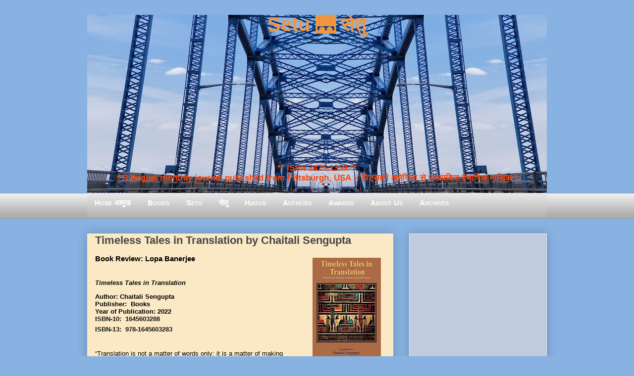

--- FILE ---
content_type: text/html; charset=UTF-8
request_url: https://www.setumag.com/b/stats?style=BLACK_TRANSPARENT&timeRange=ALL_TIME&token=APq4FmClcwdQlZbiILyrsgQg0CcqVcfD-seYznjnBtHl2-7da7koLeo08_oOYpu4BotI51TuyvzQLFlu3ohwEJSlC-vOWiMrrw
body_size: 40
content:
{"total":7413948,"sparklineOptions":{"backgroundColor":{"fillOpacity":0.1,"fill":"#000000"},"series":[{"areaOpacity":0.3,"color":"#202020"}]},"sparklineData":[[0,35],[1,35],[2,24],[3,21],[4,52],[5,25],[6,16],[7,13],[8,44],[9,23],[10,24],[11,20],[12,15],[13,14],[14,17],[15,19],[16,16],[17,17],[18,19],[19,18],[20,19],[21,18],[22,100],[23,16],[24,15],[25,16],[26,16],[27,20],[28,21],[29,5]],"nextTickMs":16513}

--- FILE ---
content_type: text/html; charset=utf-8
request_url: https://www.google.com/recaptcha/api2/aframe
body_size: 111
content:
<!DOCTYPE HTML><html><head><meta http-equiv="content-type" content="text/html; charset=UTF-8"></head><body><script nonce="2sc7ENnlpKlIiaSaVtUgwQ">/** Anti-fraud and anti-abuse applications only. See google.com/recaptcha */ try{var clients={'sodar':'https://pagead2.googlesyndication.com/pagead/sodar?'};window.addEventListener("message",function(a){try{if(a.source===window.parent){var b=JSON.parse(a.data);var c=clients[b['id']];if(c){var d=document.createElement('img');d.src=c+b['params']+'&rc='+(localStorage.getItem("rc::a")?sessionStorage.getItem("rc::b"):"");window.document.body.appendChild(d);sessionStorage.setItem("rc::e",parseInt(sessionStorage.getItem("rc::e")||0)+1);localStorage.setItem("rc::h",'1768890625677');}}}catch(b){}});window.parent.postMessage("_grecaptcha_ready", "*");}catch(b){}</script></body></html>

--- FILE ---
content_type: text/plain
request_url: https://www.google-analytics.com/j/collect?v=1&_v=j102&a=1188355946&t=pageview&_s=1&dl=https%3A%2F%2Fwww.setumag.com%2F2023%2F04%2Ftimeless-tales-in-translation-by.html&ul=en-us%40posix&dt=Setu%20%F0%9F%8C%89%20%E0%A4%B8%E0%A5%87%E0%A4%A4%E0%A5%81%3A%20Timeless%20Tales%20in%20Translation%20by%20Chaitali%20Sengupta&sr=1280x720&vp=1280x720&_u=KEDAAEABAAAAACAAI~&jid=659428722&gjid=2104899881&cid=274992801.1768890623&tid=UA-8483740-6&_gid=1664111091.1768890623&_r=1&_slc=1&z=588621810
body_size: -831
content:
2,cG-70RSJHZWPT